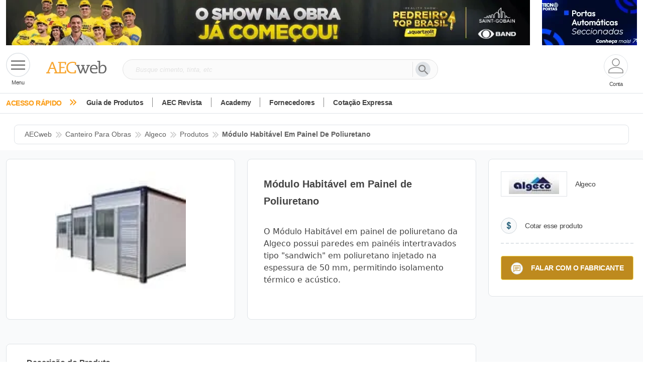

--- FILE ---
content_type: application/javascript
request_url: https://www.aecweb.com.br/chunk-MJ2FQJXL.js
body_size: 2476
content:
import{a as v}from"./chunk-TEC63NWH.js";import{E as w,k as T,x as D,z as F}from"./chunk-3VCFQQYQ.js";import{Gb as g,Jb as c,Ma as d,Pb as l,Qb as P,Rb as u,Ub as z,Xb as S,Ya as o,_ as p,a as k,aa as E,ac as b,dc as y,hb as C,nb as I,ob as f,pb as x,qb as M,rb as h,ub as i,vb as a,vc as H,wb as O}from"./chunk-UCZ4OGOS.js";function A(t,e){t&1&&(i(0,"div",2)(1,"span"),l(2,"Estudos de Casos"),a()())}function B(t,e){if(t&1&&(i(0,"div",4)(1,"div",5)(2,"a",6)(3,"div",7)(4,"h3",8),l(5),a(),i(6,"div",9),O(7,"img",10),a(),i(8,"p",11),l(9),b(10,"stringRedux"),a()()()()()),t&2){let n=e.$implicit,r=g(2);C("hidden",n.newsId==r.idMateria),o(2),c("href",n.linkCaseStudy,d),o(3),P(n.title),o(2),c("src",n.summaryImage,d),c("alt",n.summaryTitle),o(2),u(" ",y(10,6,n.summaryText,140,"...")," ")}}function j(t,e){if(t&1&&(i(0,"div",3),M(1,B,11,10,"div",12,x),a()),t&2){let n=g();o(),h(n.resultadoEstudoDeCaso)}}function R(t,e){if(t&1&&(i(0,"div",4)(1,"div",5)(2,"a",6)(3,"div",7)(4,"span",8),l(5),a(),i(6,"div",9),O(7,"img",10),a(),i(8,"p",11),l(9),b(10,"stringRedux"),a()()()()()),t&2){let n=e.$implicit,r=e.$index,s=g(2);C("hidden",n.newsId==s.idMateria||r>1),o(2),c("href",n.linkCaseStudy,d),o(3),P(n.title),o(2),c("src",n.summaryImage,d),c("alt",n.summaryTitle),o(2),u(" ",y(10,6,n.summaryText,140,"...")," ")}}function U(t,e){if(t&1&&(i(0,"div",3),M(1,R,11,10,"div",12,x),a()),t&2){let n=g();o(),h(n.resultadoEstudoDeCaso)}}var V=(()=>{let e=class e{constructor(){this.resultadoEstudoDeCaso=[],this.paginaSobre=!0,this.subscriptions=new k,this.router=p(F),this.route=p(D),this._errorHandleService=p(w),this._fornecedoresService=p(v),this.companyID=this.route.parent.snapshot.params.idEmpresa,this.route.params.subscribe(r=>r.idMateria?this.idMateria=parseInt(r.idMateria):null),this.slugMateria=this.route.snapshot.params.slugMateria}ngOnInit(){this.populaEstudoCaso()}ngOnDestroy(){this.subscriptions.unsubscribe()}populaEstudoCaso(){(this.router.url?.split("/"))[4]=="sobre"?this.listinType=2:this.listinType=1,this.subscriptions.add(this._fornecedoresService.estudosDeCaso(this.listinType,this.companyID).subscribe({next:_=>{this.resultadoEstudoDeCaso=_.data},error:_=>this._errorHandleService.throwConsoleError(_)}))}};e.\u0275fac=function(s){return new(s||e)},e.\u0275cmp=E({type:e,selectors:[["app-estudo-de-caso"]],standalone:!0,features:[z([w,v]),S],decls:3,vars:2,consts:[["class","box primary title bold"],["class","row"],[1,"box","primary","title","bold"],[1,"row"],[1,"col-12","col-md-6",3,"hidden"],[1,"box","primary","informativo"],[3,"href"],[1,"projeto"],[1,"title","TituloECEmpresaM"],[1,"imagem"],["width","382","height","216","loading","lazy",1,"img-fluid","FotoECEmpresaM",3,"src","alt"],[1,"TextoECEmpresaM"],["class","col-12 col-md-6",3,"hidden"]],template:function(s,m){s&1&&I(0,A,3,0,"div",0)(1,j,3,0,"div",1)(2,U,3,0),s&2&&(f(0,m.resultadoEstudoDeCaso&&m.resultadoEstudoDeCaso.length>0?0:-1),o(),f(1,m.slugMateria?2:1))},dependencies:[T,H],styles:['@charset "UTF-8";@import"https://fonts.googleapis.com/css?family=Source+Sans+Pro:300,400,700&display=fallback";@import"https://fonts.googleapis.com/icon?family=Material+Icons";body[_ngcontent-%COMP%]{margin:0!important;padding:0!important;color:#444}ul[_ngcontent-%COMP%]{list-style:none;margin:0;padding:0}.material-icons[_ngcontent-%COMP%]{font-family:Material Icons;font-weight:400;font-style:normal;font-size:24px;font-display:swap;display:inline-block;line-height:1;text-transform:none;letter-spacing:normal;word-wrap:normal;white-space:nowrap;direction:ltr;-webkit-font-smoothing:antialiased;text-rendering:optimizeLegibility;-moz-osx-font-smoothing:grayscale;font-feature-settings:"liga"}common-loader[_ngcontent-%COMP%]{z-index:9999999999999;position:absolute;top:0;left:0}.divMenuPlataformas[_ngcontent-%COMP%]{display:none!important}  .swal2-popup{background-color:#f7f7f7;-webkit-border-radius:10px;-moz-border-radius:10px;-ms-border-radius:10px;border-radius:10px;padding:3em}  .swal2-popup .swal2-close{outline:none}  .swal2-popup .swal2-title{font-family:Open Sans,Arial,Helvetica,sans-serif;font-display:swap;font-weight:700;font-style:normal;-webkit-font-smoothing:antialiased;-moz-osx-font-smoothing:grayscale;color:#666;font-size:30px}  .swal2-popup #swal2-content{font-family:Open Sans,Arial,Helvetica,sans-serif;font-display:swap;font-weight:400;font-style:normal;-webkit-font-smoothing:antialiased;-moz-osx-font-smoothing:grayscale;color:#666;font-size:22px}  .swal2-popup .swal2-footer{font-family:Open Sans,Arial,Helvetica,sans-serif;font-display:swap;font-weight:400;font-style:normal;-webkit-font-smoothing:antialiased;-moz-osx-font-smoothing:grayscale;color:#666;text-align:center;padding-top:0;border:none;font-size:16px}  .swal2-popup .swal2-close{font-size:50px}  .swal2-popup .swal2-styled.swal2-confirm.transformBtnIntoLink{background:none;color:#666;font-size:16px;padding:0;margin:0;box-shadow:none;font-family:Open Sans,Arial,Helvetica,sans-serif;font-display:swap;font-weight:400;font-style:normal;-webkit-font-smoothing:antialiased;-moz-osx-font-smoothing:grayscale}  .swal2-popup .swal2-styled.swal2-confirm.transformBtnIntoLink:hover{cursor:pointer;text-decoration:underline;background:none}.card[_ngcontent-%COMP%]{border-radius:0;width:100%}.card[_ngcontent-%COMP%]   a[_ngcontent-%COMP%]{position:relative;display:block}.card[_ngcontent-%COMP%]   a[_ngcontent-%COMP%]:hover{text-decoration:none}.card[_ngcontent-%COMP%]   a[_ngcontent-%COMP%]:hover   figure[_ngcontent-%COMP%]   .bx-over[_ngcontent-%COMP%]{display:block;opacity:1}.card[_ngcontent-%COMP%]   a[_ngcontent-%COMP%]   figure[_ngcontent-%COMP%]{position:relative;margin:0}.card[_ngcontent-%COMP%]   a[_ngcontent-%COMP%]   figure[_ngcontent-%COMP%]   img[_ngcontent-%COMP%]{display:inherit;margin:0 auto;object-fit:contain}.card[_ngcontent-%COMP%]   a[_ngcontent-%COMP%]   figure[_ngcontent-%COMP%]   .bx-over[_ngcontent-%COMP%]{width:100%;height:100%;background:rgba(0,0,0,.4);display:block;position:absolute;top:0;text-align:center;cursor:pointer;opacity:0;transition:all .4s ease-in-out 0s}@media (prefers-reduced-motion: reduce){.card[_ngcontent-%COMP%]   a[_ngcontent-%COMP%]   figure[_ngcontent-%COMP%]   .bx-over[_ngcontent-%COMP%]{transition:none}}.card[_ngcontent-%COMP%]   a[_ngcontent-%COMP%]   figure[_ngcontent-%COMP%]   .bx-over[_ngcontent-%COMP%]   .bx-caption[_ngcontent-%COMP%]{position:absolute;top:50%;width:90%;left:5%;text-align:center;transform:translateY(-50%)}.card[_ngcontent-%COMP%]   a[_ngcontent-%COMP%]   figure[_ngcontent-%COMP%]   .bx-over[_ngcontent-%COMP%]   .bx-caption[_ngcontent-%COMP%]   h5[_ngcontent-%COMP%]{color:#fff;font-family:Open Sans,Arial,Helvetica,sans-serif;font-display:swap;font-weight:400;font-style:normal;-webkit-font-smoothing:antialiased;-moz-osx-font-smoothing:grayscale;font-size:18px}@-webkit-keyframes _ngcontent-%COMP%_fadeIn{0%{opacity:0}to{opacity:1}}@-moz-keyframes fadeIn{0%{opacity:0}to{opacity:1}}@-o-keyframes fadeIn{0%{opacity:0}to{opacity:1}}@keyframes _ngcontent-%COMP%_fadeIn{0%{opacity:0}to{opacity:1}}@-webkit-keyframes _ngcontent-%COMP%_widthFull{0%{width:0}to{width:100%}}@keyframes _ngcontent-%COMP%_widthFull{0%{width:0}to{width:100%}}@-webkit-keyframes _ngcontent-%COMP%_widthEmpty{0%{opacity:1}to{opacity:0}}@keyframes _ngcontent-%COMP%_widthEmpty{0%{opacity:1}to{opacity:0}}.animated[_ngcontent-%COMP%]{-webkit-animation-duration:1s;animation-duration:1s;-webkit-animation-fill-mode:both;animation-fill-mode:both}.fadeIn[_ngcontent-%COMP%]{-webkit-animation-name:_ngcontent-%COMP%_fadeIn;animation-name:_ngcontent-%COMP%_fadeIn}@media (max-width: 1200px){  .grid0{padding-top:140px}}.visuallyHidden[_ngcontent-%COMP%]{position:absolute;overflow:hidden;clip:rect(0 0 0 0);height:1px;width:1px;margin:-1px;padding:0;border:0}.box[_ngcontent-%COMP%]{overflow:hidden}.box.primary[_ngcontent-%COMP%]{border-radius:8px;border:solid 1px #dfe3e7;background-color:#fff}.box.title[_ngcontent-%COMP%]{padding:12px}@media screen and (min-width: 768px){.box.title[_ngcontent-%COMP%]{padding:20px 12px}}.box.title[_ngcontent-%COMP%]:not(:last-child){margin-bottom:16px}.box.title[_ngcontent-%COMP%]   h1[_ngcontent-%COMP%], .box.title[_ngcontent-%COMP%]   h2[_ngcontent-%COMP%], .box.title[_ngcontent-%COMP%]   h3[_ngcontent-%COMP%], .box.title[_ngcontent-%COMP%]   h4[_ngcontent-%COMP%], .box.title[_ngcontent-%COMP%]   h5[_ngcontent-%COMP%], .box.title[_ngcontent-%COMP%]   h6[_ngcontent-%COMP%]{margin:0;font-weight:500;font-size:16px;line-height:1.2;text-align:center;color:#888}@media screen and (min-width: 768px){.box.title[_ngcontent-%COMP%]   h1[_ngcontent-%COMP%], .box.title[_ngcontent-%COMP%]   h2[_ngcontent-%COMP%], .box.title[_ngcontent-%COMP%]   h3[_ngcontent-%COMP%], .box.title[_ngcontent-%COMP%]   h4[_ngcontent-%COMP%], .box.title[_ngcontent-%COMP%]   h5[_ngcontent-%COMP%], .box.title[_ngcontent-%COMP%]   h6[_ngcontent-%COMP%]{font-size:18px}}.box.title[_ngcontent-%COMP%]   h1[_ngcontent-%COMP%]   span[_ngcontent-%COMP%], .box.title[_ngcontent-%COMP%]   h2[_ngcontent-%COMP%]   span[_ngcontent-%COMP%], .box.title[_ngcontent-%COMP%]   h3[_ngcontent-%COMP%]   span[_ngcontent-%COMP%], .box.title[_ngcontent-%COMP%]   h4[_ngcontent-%COMP%]   span[_ngcontent-%COMP%], .box.title[_ngcontent-%COMP%]   h5[_ngcontent-%COMP%]   span[_ngcontent-%COMP%], .box.title[_ngcontent-%COMP%]   h6[_ngcontent-%COMP%]   span[_ngcontent-%COMP%]{text-transform:capitalize}.box.title.bold[_ngcontent-%COMP%]   h1[_ngcontent-%COMP%], .box.title.bold[_ngcontent-%COMP%]   h2[_ngcontent-%COMP%], .box.title.bold[_ngcontent-%COMP%]   h3[_ngcontent-%COMP%], .box.title.bold[_ngcontent-%COMP%]   h4[_ngcontent-%COMP%], .box.title.bold[_ngcontent-%COMP%]   h5[_ngcontent-%COMP%], .box.title.bold[_ngcontent-%COMP%]   h6[_ngcontent-%COMP%]{font-weight:600;color:#444}.box.icon[_ngcontent-%COMP%]{display:flex;align-items:center;justify-content:center;padding:18px 12px}.box.icon[_ngcontent-%COMP%]   img[_ngcontent-%COMP%]{margin-right:20px}.box.informativo[_ngcontent-%COMP%]{padding:45px 30px;margin-bottom:16px}@media (max-width: 575.98px){.box.informativo[_ngcontent-%COMP%]{padding:27px 20px}}.box.informativo[_ngcontent-%COMP%]   .title[_ngcontent-%COMP%]{font-size:18px;font-weight:600;color:#444;margin-bottom:30px;min-height:54px}@media (max-width: 575.98px){.box.informativo[_ngcontent-%COMP%]   .title[_ngcontent-%COMP%]{font-size:16px}}.box.informativo[_ngcontent-%COMP%]   .imagem[_ngcontent-%COMP%]{margin-bottom:25px}.box.informativo[_ngcontent-%COMP%]   .imagem[_ngcontent-%COMP%]   img[_ngcontent-%COMP%]{width:100%;height:216px;object-fit:cover}@media (max-width: 575.98px){.box.informativo[_ngcontent-%COMP%]   .imagem[_ngcontent-%COMP%]   img[_ngcontent-%COMP%]{height:141px}}.box.informativo[_ngcontent-%COMP%]   p[_ngcontent-%COMP%]{font-size:16px;font-weight:300;color:#444;margin:0;min-height:72px}@media (max-width: 575.98px){.box.informativo[_ngcontent-%COMP%]   p[_ngcontent-%COMP%]{font-size:12px;min-height:auto}}.title[_ngcontent-%COMP%]{text-align:center}.title[_ngcontent-%COMP%]   span[_ngcontent-%COMP%]{margin-bottom:16px;font-weight:600;color:#444;font-size:18px;text-align:center}']});let t=e;return t})();export{V as a};


--- FILE ---
content_type: application/javascript
request_url: https://www.aecweb.com.br/chunk-VCHCK556.js
body_size: 8379
content:
import{A as bo,D as yo,F as K,a as ro,d as $,f as Y,h as co,i as po,l as mo,m as go,o as fo,q as ho,r as Co,v as uo,w as _o,x as wo,y as xo,z as Mo}from"./chunk-D2EEPCXK.js";import{a as Zo}from"./chunk-4AFQ3B24.js";import{D as M,E as J,G as so,d as G,k as U,x as io,z as lo}from"./chunk-3VCFQQYQ.js";import{Fb as m,Gb as f,Jb as O,Ma as v,Ob as x,Pb as i,Qb as Z,Rb as N,U as eo,Ub as V,Xb as j,Ya as s,Z as no,Za as y,Zb as I,_ as P,a as to,aa as L,ac as B,dc as q,ea as ao,fa as C,ga as u,hb as g,jb as _,nb as w,ob as h,pb as k,qb as S,rb as D,ub as t,vb as e,vc as Q,wb as H,zb as b}from"./chunk-UCZ4OGOS.js";import{a as oo,e as Wo}from"./chunk-CWTPBX7D.js";var vo=Wo(Zo());var W=class{constructor(d,r,o,n,a,c,p,E,T,A,R,z,F,So,Do,Io,Eo,To,Ao,Ro,zo,Fo,Lo,Ho,No,Vo,jo,Bo,qo,Go,Uo,$o,Qo){this.NewsletterId=d,this.ContatoID=r,this.companyID=o,this.name=n,this.email=a,this.emailID=c,this.OpcaoID=p,this.MateriaID=E,this.TipoSolicitacao=T,this.IP=A,this.occupationId=R,this.workCompany=z,this.phoneCode=F,this.phone=So,this.mobileCode=Do,this.mobile=Io,this.state=Eo,this.city=To,this.originId=Ao,this.urlReefer=Ro,this.message=zo,this.productId=Fo,this.termAccepted=Lo,this.profissaoID=Ho,this.ProfissaoID=No,this.newsletterId=Vo,this.mobileFull=jo,this.phoneFull=Bo,this.phoneCodePhone=qo,this.Denmail=Go,this.productDownloadID=Uo,this.productID=$o,this.responseType=Qo}};var X=(()=>{let d=class d{constructor(o){this._requestService=o,this.BASE_API_URL=M.BASE_API_URL}listarDownloadsCatalogosProdutos(o){return this._requestService.requestMethod(`product/api/ProductDownload/${o}`,"GET",!0)}pegarToken(o,n){return this._requestService.requestMethod(`download/productCatalog/${o}`,"POST",!0,n)}enviarEmailDownloadCatalogo(o){return this._requestService.requestMethod("product/api/SendProductDownloadEmail","POST",!0,o)}buscarLinkParaDownload(o){return`${this.BASE_API_URL}download/productCatalog/${o}`}};d.\u0275fac=function(n){return new(n||d)(no(so))},d.\u0275prov=eo({token:d,factory:d.\u0275fac});let l=d;return l})();function Ko(l,d){if(l&1&&(i(0," Selecione os cat\xE1logos da "),t(1,"span"),i(2),e(),i(3," para download ")),l&2){let r=f();s(2),Z(r.nomeFornecedor)}}function Xo(l,d){l&1&&i(0," Preencha os dados para baixar os cat\xE1logos ")}function ot(l,d){if(l&1){let r=b();t(0,"div",72)(1,"div",73)(2,"div",64)(3,"input",74),m("ngModelChange",function(n){let c=C(r).$implicit;return u(c.checked=n)})("change",function(){C(r);let n=f(2);return u(n.checarCatalogos())}),e(),t(4,"div",75),H(5,"img",76),e()()(),t(6,"span",77)(7,"p"),i(8),B(9,"stringRedux"),e()()()}if(l&2){let r=d.$implicit;s(3),g("ngModel",r.checked)("value",r.productID)("id",r.productID)("checked",!1),s(2),O("src",r.imageUrlAbsolute,v),s(3),Z(q(9,6,r.title,25,"..."))}}function tt(l,d){if(l&1&&(t(0,"div",70)(1,"div",71),S(2,ot,10,10,"div",78,k),e()()),l&2){let r=f();s(2),D(r.arrCatalalogosRelacionados)}}function et(l,d){if(l&1&&(t(0,"option",79),i(1),e()),l&2){let r=d.$implicit;g("value",r.occupationID),s(),N(" ",r.description," ")}}function nt(l,d){if(l&1){let r=b();t(0,"div",80)(1,"div",81)(2,"a",82),m("click",function(n){C(r);let a=f();return u(a.selecionarTodosCatalogos(n))}),i(3,"Selecionar Todos"),e(),t(4,"a",83),m("click",function(n){C(r);let a=f();return u(a.removerSelecaoTodosCatalogos(n))}),i(5,"Remover selecionados"),e()()()}}var Po=l=>[l],ko=(()=>{let d=class d{constructor(o,n,a){this.bsModalRef=o,this.route=n,this._router=a,this.BASE_URL_AEC=M.BASE_URL_AEC,this.BASE_IMG_URL=M.BASE_IMG_URL,this.IMG_URL_MATERIA=M.IMG_URL_MATERIA,this.arrIdsCatalogos=[],this.arrIdsCatalogosDownloads=[],this.commonLoader=!1,this.flgTodosCatalogosSelecionados=!1,this.contatoDownload=new W,this.profissoes=[],this.ID_ORIGIN=108,this.urlAtual=window.location.href,this._companyService=P(K),this._newsletterService=P(Y),this._downloadService=P(X),this._errorHandleService=P(J),this.subscriptions=new to}ngOnInit(){this.catalogosFabricante(),this.requestOccupation()}ngOnDestroy(){this.subscriptions.unsubscribe()}catalogosFabricante(){this.idFornecedor!=null&&this.arrCatalalogosRelacionados<=0&&this.subscriptions.add(this._companyService.downloadCatalogoFornecedores(this.idFornecedor).subscribe({next:o=>{this.arrCatalalogosGeral=o.data,this.arrCatalalogosRelacionados=this.arrCatalalogosGeral.filter(n=>n.fileType=="pdf"&&n.size!="")},error:o=>this._errorHandleService.throwConsoleError(o)}))}checarCatalogos(){let o=0;for(let n=0;n<this.arrCatalalogosRelacionados.length;n++)this.arrCatalalogosRelacionados[n].checked&&o++;return o!=0?(this.flgTodosCatalogosSelecionados=o==this.arrCatalalogosRelacionados.length,Object.assign(this.contatoDownload,{productId:null}),!0):!1}selecionarTodosCatalogos(o){o.preventDefault();for(let n=0;n<this.arrCatalalogosRelacionados.length;n++)this.arrCatalalogosRelacionados[n].checked=!0;return this.flgTodosCatalogosSelecionados=!0,Object.assign(this.contatoDownload,{productId:null}),!0}removerSelecaoTodosCatalogos(o){o.preventDefault();for(let n=0;n<this.arrCatalalogosRelacionados.length;n++)this.arrCatalalogosRelacionados[n].checked=!1;return this.flgTodosCatalogosSelecionados=!1,!1}requisitarCatalogos(){if(this.commonLoader=!0,this.contatoDownload.originId=this.ID_ORIGIN,this.contatoDownload.urlReefer=this.urlAtual,this.contatoDownload.responseType=this.responseType,this.arrCatalalogosRelacionados.length>0){let o=this.arrCatalalogosRelacionados.map(n=>n.productID);this.contatoDownload.productId=o}else this.contatoDownload.productId=[this.productID];this.contatoDownload.companyID=this.idFornecedor,this.contatoDownload.termAccepted==null&&(this.contatoDownload.termAccepted=!1),this.contatoDownload.occupationId=this.contatoDownload.profissaoID,this.subscriptions.add(this._newsletterService.inscribeNewsletter(oo({},this.contatoDownload)).subscribe({next:o=>{o.success?(this.pubMaisInfoLogQuestId=o.data.pubMaisInfoLogQuestId,this.montaIdsChecados(),this.montaIdsCatalogos(),setTimeout(()=>{this.montaTokenDownload(),this.commonLoader=!1},800),vo.default.fire("Obrigado!","Sua solicita\xE7\xE3o foi enviada com sucesso","success")):(this._errorHandleService.throwMessageError(o),this.commonLoader=!1)},error:o=>this._errorHandleService.throwConsoleError(o)}))}montaIdsChecados(){this.arrCatalalogosRelacionados.map((o,n)=>{this.arrCatalalogosRelacionados[n].checked&&this.arrIdsCatalogos.push(o.productID)})}montaIdsCatalogos(){if(this.arrIdsCatalogos.length>=1)for(let o=0;o<this.arrIdsCatalogos.length;o++)this.subscriptions.add(this._downloadService.listarDownloadsCatalogosProdutos(this.arrIdsCatalogos[o]).subscribe({next:n=>{n.data.forEach(a=>{this.arrIdsCatalogosDownloads.push(a.productDownloadID)})},error:n=>this._errorHandleService.throwConsoleError(n)}))}montaTokenDownload(){if(this.arrIdsCatalogosDownloads){let o={productDownloadID:this.arrIdsCatalogosDownloads,pubMoreInfoLogGuestID:this.pubMaisInfoLogQuestId},n={catalogIds:this.arrIdsCatalogosDownloads};this.subscriptions.add(this._downloadService.enviarEmailDownloadCatalogo(o).subscribe({next:a=>this._errorHandleService.throwConsoleLog(a),error:a=>this._errorHandleService.throwConsoleLog(a)})),this.subscriptions.add(this._downloadService.pegarToken(this.pubMaisInfoLogQuestId,n).subscribe({next:a=>{if(a.success){let c=Object.assign({},this.route.snapshot.queryParams);c.token=a.data,this.bsModalRef.hide(),this._router.navigate(["./downloads"],{queryParams:c})}},error:a=>a.message?this._errorHandleService.throwMessageError(a.message):this._errorHandleService.throwMessageError(M.DEFAULT_ERROR_MSG)}))}}requestOccupation(){this.subscriptions.add(this._newsletterService.getOccupation().subscribe({next:o=>{o.success?this.profissoes=o.data:o.message?this._errorHandleService.throwMessageError(o.message):this._errorHandleService.throwMessageError(M.DEFAULT_ERROR_MSG)},error:o=>this._errorHandleService.throwMessageError(o)}))}};d.\u0275fac=function(n){return new(n||d)(y(ro),y(io),y(lo))},d.\u0275cmp=L({type:d,selectors:[["app-modal-download"]],standalone:!0,features:[V([K,Y,X,J]),j],decls:120,vars:35,consts:[[1,"modal-download",3,"ngClass"],[1,"modal-header"],[1,"modal-title"],["type","button","aria-label","Close",1,"close","pull-right",3,"click"],["aria-hidden","true"],[1,"modal-body"],["class","col-md-8 col-12 download-catalogos"],[1,"contato-form--ext",3,"ngClass"],[1,"contato-form"],["action","POST",3,"submit"],["formModalDownload","ngForm"],[1,"form-group"],["for","name"],["id","name","name","name","required","","type","text",1,"form-control",3,"ngModel","ngModelChange"],["name","ngModel"],["for","email"],["id","email","name","email","required","","email","true","type","email",1,"form-control",3,"ngModel","ngModelChange"],["email","ngModel"],["for","occupationId"],["id","occupationId","name","occupationId","required","","id","occupationId",1,"form-control",3,"ngModel","ngModelChange"],["occupationId","ngModel"],["disabled",""],["for","workCompany"],["id","workCompany","name","workCompany","required","","type","text",1,"form-control",3,"ngModel","ngModelChange"],["workCompany","ngModel"],["for","phone"],["id","phone","name","phone","minlength","10","required","","type","text",1,"form-control",3,"ngModel","ngModelChange"],["phone","ngModel"],[1,"row"],[1,"col-4","form-group",2,"padding-right","0px"],["for","state"],["id","state","name","state","required","","id","state",1,"form-control",3,"ngModel","ngModelChange"],["state","ngModel"],["value","AC"],["value","AL"],["value","AM"],["value","AP"],["value","BA"],["value","CE"],["value","DF"],["value","ES"],["value","GO"],["value","MA"],["value","MG"],["value","MS"],["value","MT"],["value","PA"],["value","PB"],["value","PE"],["value","PI"],["value","PR"],["value","RJ"],["value","RN"],["value","RO"],["value","RR"],["value","RS"],["value","SC"],["value","SE"],["value","SP"],["value","TO"],[1,"col-8","form-group"],["for","city"],["id","city","name","city","required","","type","text",1,"form-control",3,"ngModel","ngModelChange"],["city","ngModel"],[1,"form-check"],["type","checkbox","id","GDF|formDownload_receberNoticias","name","receberNoticias",1,"default-checkbox","BoletimModalCatalogo",3,"ngModel","checked","ngModelChange"],["receberNoticias","ngModel"],["for","formDownload_receberNoticias"],["id","EOL|DownloadModalCatalogo","type","submit",1,"btn-submit",3,"disabled"],["class","modal-footer"],[1,"col-md-8","col-12","download-catalogos"],[1,"cards-row"],[1,"card--ext"],[1,"card"],["type","checkbox",1,"default-checkbox",3,"ngModel","value","id","checked","ngModelChange","change"],[1,"catalogo-miniatura"],["loading","lazy",1,"img-responsive",3,"src"],[1,"card-label"],["class","card--ext"],[3,"value"],[1,"modal-footer"],[1,"col-12","botoes--selecionar"],["id","btnSelecionarTodos",1,"btnSelecionar",3,"click"],["id","btnRemoverTodos",1,"btnSelecionar",3,"click"]],template:function(n,a){if(n&1&&(t(0,"div",0)(1,"div",1)(2,"h1",2),w(3,Ko,4,1)(4,Xo,1,0),e(),t(5,"button",3),m("click",function(){return a.bsModalRef.hide()}),t(6,"span",4),i(7,"\xD7"),e()()(),t(8,"div",5),w(9,tt,4,0,"div",6),t(10,"div",7)(11,"div",8)(12,"form",9,10),m("submit",function(){return a.requisitarCatalogos()}),t(14,"div",11)(15,"label",12),i(16,"Nome"),e(),t(17,"input",13,14),m("ngModelChange",function(p){return a.contatoDownload.name=p}),e()(),t(19,"div",11)(20,"label",15),i(21,"Email"),e(),t(22,"input",16,17),m("ngModelChange",function(p){return a.contatoDownload.email=p}),e()(),t(24,"div",11)(25,"label",18),i(26,"Profiss\xE3o"),e(),t(27,"select",19,20),m("ngModelChange",function(p){return a.contatoDownload.profissaoID=p}),t(29,"option",21),i(30,"Selecione"),e(),S(31,et,2,2,"option",79,k),e()(),t(33,"div",11)(34,"label",22),i(35,"Empresa"),e(),t(36,"input",23,24),m("ngModelChange",function(p){return a.contatoDownload.workCompany=p}),e()(),t(38,"div",11)(39,"label",25),i(40,"TELEFONE COM DDD "),t(41,"span"),i(42,"Ex: 11987654321"),e()(),t(43,"input",26,27),m("ngModelChange",function(p){return a.contatoDownload.phoneFull=p}),e()(),t(45,"div",28)(46,"div",29)(47,"label",30),i(48,"ESTADO"),e(),t(49,"select",31,32),m("ngModelChange",function(p){return a.contatoDownload.state=p}),t(51,"option",21),i(52,"UF"),e(),t(53,"option",33),i(54,"AC"),e(),t(55,"option",34),i(56,"AL"),e(),t(57,"option",35),i(58,"AM"),e(),t(59,"option",36),i(60,"AP"),e(),t(61,"option",37),i(62,"BA"),e(),t(63,"option",38),i(64,"CE"),e(),t(65,"option",39),i(66,"DF"),e(),t(67,"option",40),i(68,"ES"),e(),t(69,"option",41),i(70,"GO"),e(),t(71,"option",42),i(72,"MA"),e(),t(73,"option",43),i(74,"MG"),e(),t(75,"option",44),i(76,"MS"),e(),t(77,"option",45),i(78,"MT"),e(),t(79,"option",46),i(80,"PA"),e(),t(81,"option",47),i(82,"PB"),e(),t(83,"option",48),i(84,"PE"),e(),t(85,"option",49),i(86,"PI"),e(),t(87,"option",50),i(88,"PR"),e(),t(89,"option",51),i(90,"RJ"),e(),t(91,"option",52),i(92,"RN"),e(),t(93,"option",53),i(94,"RO"),e(),t(95,"option",54),i(96,"RR"),e(),t(97,"option",55),i(98,"RS"),e(),t(99,"option",56),i(100,"SC"),e(),t(101,"option",57),i(102,"SE"),e(),t(103,"option",58),i(104,"SP"),e(),t(105,"option",59),i(106,"TO"),e()()(),t(107,"div",60)(108,"label",61),i(109,"Cidade"),e(),t(110,"input",62,63),m("ngModelChange",function(p){return a.contatoDownload.city=p}),e()()(),t(112,"div",64)(113,"input",65,66),m("ngModelChange",function(p){return a.contatoDownload.termAccepted=p}),e(),t(115,"label",67),i(116,"Quero receber not\xEDcias do Portal AECWeb"),e()(),t(117,"button",68),i(118," FAZER DOWNLOAD "),e()()()()(),w(119,nt,6,0,"div",69),e()),n&2){let c=x(13),p=x(18),E=x(23),T=x(28),A=x(37),R=x(44),z=x(50),F=x(111);g("ngClass",I(31,Po,a.modalType=="simple"?"simple":"")),s(3),h(3,a.modalType!="simple"?3:4),s(6),h(9,a.modalType!="simple"?9:-1),s(),g("ngClass",I(33,Po,a.modalType!="simple"?"col-md-4 col-12":"col-12")),s(4),_("has-error",p.invalid&&p.touched),s(3),g("ngModel",a.contatoDownload.name),s(2),_("has-error",E.invalid&&E.touched),s(3),g("ngModel",a.contatoDownload.email),s(2),_("has-error",T.invalid&&T.touched),s(3),g("ngModel",a.contatoDownload.profissaoID),s(4),D(a.profissoes),s(2),_("has-error",A.invalid&&A.touched),s(3),g("ngModel",a.contatoDownload.workCompany),s(2),_("has-error",R.invalid&&R.touched),s(5),g("ngModel",a.contatoDownload.phoneFull),s(3),_("has-error",z.invalid&&z.touched),s(3),g("ngModel",a.contatoDownload.state),s(58),_("has-error",F.invalid&&F.touched),s(3),g("ngModel",a.contatoDownload.city),s(3),g("ngModel",a.contatoDownload.termAccepted)("checked",!1),s(4),_("disabled",!c.valid),g("disabled",!c.valid),s(2),h(119,a.modalType!="simple"?119:-1)}},dependencies:[U,G,yo,Co,_o,wo,po,co,uo,mo,go,xo,bo,Mo,ho,fo,Q],styles:['@charset "UTF-8";@import"https://fonts.googleapis.com/css?family=Source+Sans+Pro:300,400,700&display=fallback";@import"https://fonts.googleapis.com/icon?family=Material+Icons";body[_ngcontent-%COMP%]{margin:0!important;padding:0!important;color:#444}ul[_ngcontent-%COMP%]{list-style:none;margin:0;padding:0}.material-icons[_ngcontent-%COMP%]{font-family:Material Icons;font-weight:400;font-style:normal;font-size:24px;font-display:swap;display:inline-block;line-height:1;text-transform:none;letter-spacing:normal;word-wrap:normal;white-space:nowrap;direction:ltr;-webkit-font-smoothing:antialiased;text-rendering:optimizeLegibility;-moz-osx-font-smoothing:grayscale;font-feature-settings:"liga"}common-loader[_ngcontent-%COMP%]{z-index:9999999999999;position:absolute;top:0;left:0}.divMenuPlataformas[_ngcontent-%COMP%]{display:none!important}  .swal2-popup{background-color:#f7f7f7;-webkit-border-radius:10px;-moz-border-radius:10px;-ms-border-radius:10px;border-radius:10px;padding:3em}  .swal2-popup .swal2-close{outline:none}  .swal2-popup .swal2-title{font-family:Open Sans,Arial,Helvetica,sans-serif;font-display:swap;font-weight:700;font-style:normal;-webkit-font-smoothing:antialiased;-moz-osx-font-smoothing:grayscale;color:#666;font-size:30px}  .swal2-popup #swal2-content{font-family:Open Sans,Arial,Helvetica,sans-serif;font-display:swap;font-weight:400;font-style:normal;-webkit-font-smoothing:antialiased;-moz-osx-font-smoothing:grayscale;color:#666;font-size:22px}  .swal2-popup .swal2-footer{font-family:Open Sans,Arial,Helvetica,sans-serif;font-display:swap;font-weight:400;font-style:normal;-webkit-font-smoothing:antialiased;-moz-osx-font-smoothing:grayscale;color:#666;text-align:center;padding-top:0;border:none;font-size:16px}  .swal2-popup .swal2-close{font-size:50px}  .swal2-popup .swal2-styled.swal2-confirm.transformBtnIntoLink{background:none;color:#666;font-size:16px;padding:0;margin:0;box-shadow:none;font-family:Open Sans,Arial,Helvetica,sans-serif;font-display:swap;font-weight:400;font-style:normal;-webkit-font-smoothing:antialiased;-moz-osx-font-smoothing:grayscale}  .swal2-popup .swal2-styled.swal2-confirm.transformBtnIntoLink:hover{cursor:pointer;text-decoration:underline;background:none}.card[_ngcontent-%COMP%]{border-radius:0;width:100%}.card[_ngcontent-%COMP%]   a[_ngcontent-%COMP%]{position:relative;display:block}.card[_ngcontent-%COMP%]   a[_ngcontent-%COMP%]:hover{text-decoration:none}.card[_ngcontent-%COMP%]   a[_ngcontent-%COMP%]:hover   figure[_ngcontent-%COMP%]   .bx-over[_ngcontent-%COMP%]{display:block;opacity:1}.card[_ngcontent-%COMP%]   a[_ngcontent-%COMP%]   figure[_ngcontent-%COMP%]{position:relative;margin:0}.card[_ngcontent-%COMP%]   a[_ngcontent-%COMP%]   figure[_ngcontent-%COMP%]   img[_ngcontent-%COMP%]{display:inherit;margin:0 auto;object-fit:contain}.card[_ngcontent-%COMP%]   a[_ngcontent-%COMP%]   figure[_ngcontent-%COMP%]   .bx-over[_ngcontent-%COMP%]{width:100%;height:100%;background:rgba(0,0,0,.4);display:block;position:absolute;top:0;text-align:center;cursor:pointer;opacity:0;transition:all .4s ease-in-out 0s}@media (prefers-reduced-motion: reduce){.card[_ngcontent-%COMP%]   a[_ngcontent-%COMP%]   figure[_ngcontent-%COMP%]   .bx-over[_ngcontent-%COMP%]{transition:none}}.card[_ngcontent-%COMP%]   a[_ngcontent-%COMP%]   figure[_ngcontent-%COMP%]   .bx-over[_ngcontent-%COMP%]   .bx-caption[_ngcontent-%COMP%]{position:absolute;top:50%;width:90%;left:5%;text-align:center;transform:translateY(-50%)}.card[_ngcontent-%COMP%]   a[_ngcontent-%COMP%]   figure[_ngcontent-%COMP%]   .bx-over[_ngcontent-%COMP%]   .bx-caption[_ngcontent-%COMP%]   h5[_ngcontent-%COMP%]{color:#fff;font-family:Open Sans,Arial,Helvetica,sans-serif;font-display:swap;font-weight:400;font-style:normal;-webkit-font-smoothing:antialiased;-moz-osx-font-smoothing:grayscale;font-size:18px}@-webkit-keyframes _ngcontent-%COMP%_fadeIn{0%{opacity:0}to{opacity:1}}@-moz-keyframes fadeIn{0%{opacity:0}to{opacity:1}}@-o-keyframes fadeIn{0%{opacity:0}to{opacity:1}}@keyframes _ngcontent-%COMP%_fadeIn{0%{opacity:0}to{opacity:1}}@-webkit-keyframes _ngcontent-%COMP%_widthFull{0%{width:0}to{width:100%}}@keyframes _ngcontent-%COMP%_widthFull{0%{width:0}to{width:100%}}@-webkit-keyframes _ngcontent-%COMP%_widthEmpty{0%{opacity:1}to{opacity:0}}@keyframes _ngcontent-%COMP%_widthEmpty{0%{opacity:1}to{opacity:0}}.animated[_ngcontent-%COMP%]{-webkit-animation-duration:1s;animation-duration:1s;-webkit-animation-fill-mode:both;animation-fill-mode:both}.fadeIn[_ngcontent-%COMP%]{-webkit-animation-name:_ngcontent-%COMP%_fadeIn;animation-name:_ngcontent-%COMP%_fadeIn}@media (max-width: 1200px){  .grid0{padding-top:140px}}.visuallyHidden[_ngcontent-%COMP%]{position:absolute;overflow:hidden;clip:rect(0 0 0 0);height:1px;width:1px;margin:-1px;padding:0;border:0}  .modal-dialog{width:100%;max-width:704px}  .modal-dialog .modal-content{margin:0 auto}  .modal-dialog .modal-content .modal-header{align-items:baseline;padding:20px;border:none!important}  .modal-dialog .modal-content .modal-header .close{padding:0;margin:0;height:30px;width:30px;border-radius:30px;border:1px solid #CECECE;background:none;display:flex;align-items:center;justify-content:center;outline:0}  .modal-dialog .modal-content .modal-header .close span{height:30px;width:30px}  .modal-dialog .modal-content .modal-header h1{font-family:Open Sans,Arial,Helvetica,sans-serif;font-display:swap;font-weight:300;font-style:normal;-webkit-font-smoothing:antialiased;-moz-osx-font-smoothing:grayscale;font-size:18px;text-align:center;margin:0;line-height:18px;color:#888;width:100%;font-size:12px;line-height:12px;text-align:left;padding-right:20px}  .modal-dialog .modal-content .modal-header h1 span{color:#d56666}  .modal-dialog .modal-content .modal-body{height:524px;overflow-y:auto;overflow-x:hidden;display:flex;display:block;padding:0}  .modal-dialog .modal-content .modal-body .download-catalogos{padding:0}  .modal-dialog .modal-content .modal-body .download-catalogos .cards-row{display:flex;flex-flow:wrap;align-items:flex-start}  .modal-dialog .modal-content .modal-body .download-catalogos .cards-row .card--ext{padding:5px 8px;width:33%;margin-bottom:30px;width:50%}  .modal-dialog .modal-content .modal-body .download-catalogos .cards-row .card--ext .card{height:128px;border:1px solid #d3d3d3;padding:9px 7px;display:flex;align-items:center;width:128px;width:100%}  .modal-dialog .modal-content .modal-body .download-catalogos .cards-row .card--ext .card.checked{border:1px solid #d56666}  .modal-dialog .modal-content .modal-body .download-catalogos .cards-row .card--ext .card .catalogo-miniatura{width:84px;height:110px;background-color:#fff;border:1px solid #d3d3d3;margin-left:7px}  .modal-dialog .modal-content .modal-body .download-catalogos .cards-row .card--ext .card .catalogo-miniatura img{width:100%;height:110px;-o-object-fit:cover;object-fit:cover;-o-object-position:center;object-position:center}  .modal-dialog .modal-content .modal-body .download-catalogos .cards-row .card--ext .card-label p{font-family:Open Sans,Arial,Helvetica,sans-serif;font-display:swap;font-weight:500;font-style:normal;-webkit-font-smoothing:antialiased;-moz-osx-font-smoothing:grayscale;font-size:10px;line-height:16px;color:#444;margin-bottom:0;padding-top:13px}  .modal-dialog .modal-content .modal-body .form-check{display:flex;align-items:center}  .modal-dialog .modal-content .modal-body .form-check input[type=checkbox]{font-family:Material Icons;font-style:normal;font-weight:400;border:1px solid #dfe3e7;-webkit-appearance:none;appearance:none;width:20px;height:20px;outline:none;margin-left:5px;border-radius:3px;position:relative}  .modal-dialog .modal-content .modal-body .form-check input[type=checkbox]:before{content:"\\f0c8";color:transparent}  .modal-dialog .modal-content .modal-body .form-check input[type=checkbox]:checked:before{content:"done";color:#d56666;position:absolute;top:-3px;left:2px}  .modal-dialog .modal-content .modal-body .contato-form--ext{padding:0}  .modal-dialog .modal-content .modal-body .contato-form--ext .contato-form{background-color:#fbfbfb;height:auto;border:1px solid #d3d3d3;border-radius:8px;padding:10px 10px 20px}  .modal-dialog .modal-content .modal-body .contato-form--ext .contato-form form .form-group{margin-bottom:10px}  .modal-dialog .modal-content .modal-body .contato-form--ext .contato-form form .form-group.has-error input,   .modal-dialog .modal-content .modal-body .contato-form--ext .contato-form form .form-group.has-error select{border:1px solid #d56666}  .modal-dialog .modal-content .modal-body .contato-form--ext .contato-form form .form-group label{font-family:Open Sans,Arial,Helvetica,sans-serif;font-display:swap;font-weight:500;font-style:normal;-webkit-font-smoothing:antialiased;-moz-osx-font-smoothing:grayscale;text-transform:uppercase;font-size:10px;color:#444;margin-bottom:6px;line-height:10px}  .modal-dialog .modal-content .modal-body .contato-form--ext .contato-form form .form-group label span{font-style:italic;color:#888}  .modal-dialog .modal-content .modal-body .contato-form--ext .contato-form form .form-group input,   .modal-dialog .modal-content .modal-body .contato-form--ext .contato-form form .form-group select{height:32px;border-radius:16px;border:1px solid #d3d3d3;padding:0 10px;width:100%;outline:0}  .modal-dialog .modal-content .modal-body .contato-form--ext .contato-form form .form-group select{-webkit-appearance:none;-moz-appearance:none;appearance:none;background-image:url("./media/seta-select.svg");background-repeat:no-repeat;background-size:12px;background-position:calc(100% - 10px) calc(.7em + 1px)}  .modal-dialog .modal-content .modal-body .contato-form--ext .contato-form form .form-group span{font-size:10px}  .modal-dialog .modal-content .modal-body .contato-form--ext .contato-form form .form-check{display:flex;align-items:center;margin-bottom:10px}  .modal-dialog .modal-content .modal-body .contato-form--ext .contato-form form .form-check label{font-family:Open Sans,Arial,Helvetica,sans-serif;font-display:swap;font-weight:500;font-style:normal;-webkit-font-smoothing:antialiased;-moz-osx-font-smoothing:grayscale;font-size:10px;color:#444;line-height:16px;margin-bottom:0;margin-left:5px}  .modal-dialog .modal-content .modal-body .contato-form--ext .contato-form form .btn-submit{width:206px;height:40px;border:none;width:100%;border-radius:4px;background-color:#d56666;color:#fff;outline:0;-webkit-appearance:none;-moz-appearance:none;appearance:none;font-family:Open Sans,Arial,Helvetica,sans-serif;font-display:swap;font-weight:500;font-style:normal;-webkit-font-smoothing:antialiased;-moz-osx-font-smoothing:grayscale;font-size:12px;line-height:12px;margin-top:10px}  .modal-dialog .modal-content .modal-footer{border-top:none;display:none}  .modal-dialog .modal-content .modal-footer .botoes--selecionar{clear:both;padding:15px 0 0;border-top:1px solid #d3d3d3;width:95%;cursor:pointer}  .modal-dialog .modal-content .modal-footer .botoes--selecionar a{color:#444;font-family:Open Sans,Arial,Helvetica,sans-serif;font-display:swap;font-weight:500;font-style:normal;-webkit-font-smoothing:antialiased;-moz-osx-font-smoothing:grayscale;font-size:12px;text-decoration:underline;margin-right:20px}']});let l=d;return l})();function at(l,d){if(l&1&&(t(0,"a",7),i(1,"VER MAIS CATALOGOS"),e()),l&2){let r=f();O("href",r.linkMoreCatalogs,v)}}function it(l,d){if(l&1){let r=b();t(0,"button",8),m("click",function(){C(r);let n=f(2);return u(n.unselectAll())}),i(1," Remover selecionados "),e(),t(2,"button",9),m("click",function(){C(r);let n=f(2);return u(n.selectAll())}),i(3," Selecionar todos "),e()}}function lt(l,d){if(l&1&&w(0,it,4,0),l&2){let r=f();h(0,r.hasSelectedCatalogs?0:-1)}}function rt(l,d){if(l&1&&(i(0),B(1,"stringRedux")),l&2){let r=f().$implicit;N(" ",q(1,1,r.productName,40,"...")," ")}}var dt=l=>({checked:l});function st(l,d){if(l&1){let r=b();t(0,"div",11)(1,"div",12)(2,"div",13)(3,"div",14)(4,"label",15)(5,"input",16),m("change",function(n){let c=C(r).$implicit,p=f(2);return u(p.checkDownload(n,c.productID,c.productDownloadID))}),e()(),t(6,"div",17),H(7,"img",18),e()()(),t(8,"h4",19),w(9,rt,2,5),e()()()}if(l&2){let r=d.$implicit;s(),g("ngClass",I(7,dt,r.isSelected)),s(3),O("for",r.productDownloadID),s(),g("id",r.productDownloadID)("value",r.productDownloadID)("checked",r.isSelected),s(2),O("src",r.imageUrlAbsolute,v),s(2),h(9,r.productName?9:-1)}}function ct(l,d){if(l&1&&(t(0,"div",10),S(1,st,10,9,"div",20,k),e()),l&2){let r=f();s(),D(r.dataCatalogs)}}function pt(l,d){if(l&1){let r=b();t(0,"button",21),m("click",function(){C(r);let n=f();return u(n.openModalDownload())}),i(1,"FAZER DOWNLOAD"),e()}}var Ft=(()=>{let d=class d{constructor(o){this._modalService=o,this.arrCheckedCatalogs=[],this.hasSelectedCatalogs=!1}ngOnInit(){}ngOnChanges(o){if(o.catalogsList){let n=this.catalogsList.map(a=>(a.isSelected=!1,a));this.dataCatalogs=n}o.moreCatalogs&&(this.linkMoreCatalogs=`/empresa/${this.moreCatalogs[0]}/${this.moreCatalogs[1]}/downloads/1`)}checkDownload(o,n,a){if(o.target.checked)this.dataCatalogs.map(c=>{c.productDownloadID==n&&(c.isSelected=!0)}),this.arrCheckedCatalogs.push({checked:!0,productID:n,productDownloadID:a});else{this.dataCatalogs.map(p=>{p.productDownloadID==n&&(p.isSelected=!1)});let c=this.arrCheckedCatalogs.indexOf({productID:n});this.arrCheckedCatalogs.splice(c,1)}this.arrCheckedCatalogs.length>0?this.hasSelectedCatalogs=!0:this.hasSelectedCatalogs=!1}selectAll(){this.dataCatalogs.forEach(o=>{o.isSelected=!0,this.arrCheckedCatalogs.push({checked:!0,productID:o.productID,productDownloadID:o.productDownloadID})}),this.hasSelectedCatalogs=!0}unselectAll(){this.dataCatalogs.forEach(o=>{o.isSelected=!1,this.arrCheckedCatalogs=[]}),this.hasSelectedCatalogs=!1}openModalDownload(){if(this.arrCheckedCatalogs.length>0){let o={arrCatalalogosRelacionados:this.arrCheckedCatalogs,idFornecedor:this.companyID,modalType:"simple"};this.bsModalRef=this._modalService.show(ko,{initialState:o})}}};d.\u0275fac=function(n){return new(n||d)(y($))},d.\u0275cmp=L({type:d,selectors:[["download-catalogos"]],inputs:{catalogsList:"catalogsList",companyID:"companyID",moreCatalogs:"moreCatalogs"},standalone:!0,features:[V([$]),ao,j],decls:10,vars:4,consts:[[1,"downloadCatalogos"],[1,"header","box","primary"],[1,"title"],["class","action",3,"href"],["id","DownloadEmpresaD",1,"download",3,"click"],["class","row"],["class","footer"],[1,"action",3,"href"],[1,"action","RemSelCatalogo",3,"click"],[1,"action","SelTodCatalogo",3,"click"],[1,"row"],[1,"col-6","col-sm-6","col-lg-4","col-xl-3"],[1,"card-download","box","primary",3,"ngClass"],[1,"card-header"],[1,"form-check"],[3,"for"],["type","checkbox","name","checkbox",1,"default-checkbox","CheckBoxCatalogo",3,"id","value","checked","change"],[1,"catalogo-miniatura"],["alt","Download de cat\xE1logo","width","82","height","110","loading","lazy",1,"img-responsive",3,"src"],[1,"card-title"],["class","col-6 col-sm-6 col-lg-4 col-xl-3"],[1,"footer",3,"click"]],template:function(n,a){n&1&&(t(0,"div",0)(1,"header",1)(2,"h3",2),i(3,"Cat\xE1logos para download"),e(),w(4,at,2,1,"a",3)(5,lt,1,1),t(6,"button",4),m("click",function(){return a.openModalDownload()}),i(7," FAZER DOWNLOAD "),e()(),w(8,ct,3,0,"div",5)(9,pt,2,0,"button",6),e()),n&2&&(s(4),h(4,a.linkMoreCatalogs!=null?4:-1),s(),h(5,a.linkMoreCatalogs===void 0?5:-1),s(3),h(8,a.dataCatalogs?8:-1),s(),h(9,a.hasSelectedCatalogs?9:-1))},dependencies:[U,G,Q],styles:['@charset "UTF-8";@import"https://fonts.googleapis.com/css?family=Source+Sans+Pro:300,400,700&display=fallback";@import"https://fonts.googleapis.com/icon?family=Material+Icons";body[_ngcontent-%COMP%]{margin:0!important;padding:0!important;color:#444}ul[_ngcontent-%COMP%]{list-style:none;margin:0;padding:0}.material-icons[_ngcontent-%COMP%]{font-family:Material Icons;font-weight:400;font-style:normal;font-size:24px;font-display:swap;display:inline-block;line-height:1;text-transform:none;letter-spacing:normal;word-wrap:normal;white-space:nowrap;direction:ltr;-webkit-font-smoothing:antialiased;text-rendering:optimizeLegibility;-moz-osx-font-smoothing:grayscale;font-feature-settings:"liga"}common-loader[_ngcontent-%COMP%]{z-index:9999999999999;position:absolute;top:0;left:0}.divMenuPlataformas[_ngcontent-%COMP%]{display:none!important}  .swal2-popup{background-color:#f7f7f7;-webkit-border-radius:10px;-moz-border-radius:10px;-ms-border-radius:10px;border-radius:10px;padding:3em}  .swal2-popup .swal2-close{outline:none}  .swal2-popup .swal2-title{font-family:Open Sans,Arial,Helvetica,sans-serif;font-display:swap;font-weight:700;font-style:normal;-webkit-font-smoothing:antialiased;-moz-osx-font-smoothing:grayscale;color:#666;font-size:30px}  .swal2-popup #swal2-content{font-family:Open Sans,Arial,Helvetica,sans-serif;font-display:swap;font-weight:400;font-style:normal;-webkit-font-smoothing:antialiased;-moz-osx-font-smoothing:grayscale;color:#666;font-size:22px}  .swal2-popup .swal2-footer{font-family:Open Sans,Arial,Helvetica,sans-serif;font-display:swap;font-weight:400;font-style:normal;-webkit-font-smoothing:antialiased;-moz-osx-font-smoothing:grayscale;color:#666;text-align:center;padding-top:0;border:none;font-size:16px}  .swal2-popup .swal2-close{font-size:50px}  .swal2-popup .swal2-styled.swal2-confirm.transformBtnIntoLink{background:none;color:#666;font-size:16px;padding:0;margin:0;box-shadow:none;font-family:Open Sans,Arial,Helvetica,sans-serif;font-display:swap;font-weight:400;font-style:normal;-webkit-font-smoothing:antialiased;-moz-osx-font-smoothing:grayscale}  .swal2-popup .swal2-styled.swal2-confirm.transformBtnIntoLink:hover{cursor:pointer;text-decoration:underline;background:none}.card[_ngcontent-%COMP%]{border-radius:0;width:100%}.card[_ngcontent-%COMP%]   a[_ngcontent-%COMP%]{position:relative;display:block}.card[_ngcontent-%COMP%]   a[_ngcontent-%COMP%]:hover{text-decoration:none}.card[_ngcontent-%COMP%]   a[_ngcontent-%COMP%]:hover   figure[_ngcontent-%COMP%]   .bx-over[_ngcontent-%COMP%]{display:block;opacity:1}.card[_ngcontent-%COMP%]   a[_ngcontent-%COMP%]   figure[_ngcontent-%COMP%]{position:relative;margin:0}.card[_ngcontent-%COMP%]   a[_ngcontent-%COMP%]   figure[_ngcontent-%COMP%]   img[_ngcontent-%COMP%]{display:inherit;margin:0 auto;object-fit:contain}.card[_ngcontent-%COMP%]   a[_ngcontent-%COMP%]   figure[_ngcontent-%COMP%]   .bx-over[_ngcontent-%COMP%]{width:100%;height:100%;background:rgba(0,0,0,.4);display:block;position:absolute;top:0;text-align:center;cursor:pointer;opacity:0;transition:all .4s ease-in-out 0s}@media (prefers-reduced-motion: reduce){.card[_ngcontent-%COMP%]   a[_ngcontent-%COMP%]   figure[_ngcontent-%COMP%]   .bx-over[_ngcontent-%COMP%]{transition:none}}.card[_ngcontent-%COMP%]   a[_ngcontent-%COMP%]   figure[_ngcontent-%COMP%]   .bx-over[_ngcontent-%COMP%]   .bx-caption[_ngcontent-%COMP%]{position:absolute;top:50%;width:90%;left:5%;text-align:center;transform:translateY(-50%)}.card[_ngcontent-%COMP%]   a[_ngcontent-%COMP%]   figure[_ngcontent-%COMP%]   .bx-over[_ngcontent-%COMP%]   .bx-caption[_ngcontent-%COMP%]   h5[_ngcontent-%COMP%]{color:#fff;font-family:Open Sans,Arial,Helvetica,sans-serif;font-display:swap;font-weight:400;font-style:normal;-webkit-font-smoothing:antialiased;-moz-osx-font-smoothing:grayscale;font-size:18px}@-webkit-keyframes _ngcontent-%COMP%_fadeIn{0%{opacity:0}to{opacity:1}}@-moz-keyframes fadeIn{0%{opacity:0}to{opacity:1}}@-o-keyframes fadeIn{0%{opacity:0}to{opacity:1}}@keyframes _ngcontent-%COMP%_fadeIn{0%{opacity:0}to{opacity:1}}@-webkit-keyframes _ngcontent-%COMP%_widthFull{0%{width:0}to{width:100%}}@keyframes _ngcontent-%COMP%_widthFull{0%{width:0}to{width:100%}}@-webkit-keyframes _ngcontent-%COMP%_widthEmpty{0%{opacity:1}to{opacity:0}}@keyframes _ngcontent-%COMP%_widthEmpty{0%{opacity:1}to{opacity:0}}.animated[_ngcontent-%COMP%]{-webkit-animation-duration:1s;animation-duration:1s;-webkit-animation-fill-mode:both;animation-fill-mode:both}.fadeIn[_ngcontent-%COMP%]{-webkit-animation-name:_ngcontent-%COMP%_fadeIn;animation-name:_ngcontent-%COMP%_fadeIn}@media (max-width: 1200px){  .grid0{padding-top:140px}}.visuallyHidden[_ngcontent-%COMP%]{position:absolute;overflow:hidden;clip:rect(0 0 0 0);height:1px;width:1px;margin:-1px;padding:0;border:0}.downloadCatalogos[_ngcontent-%COMP%]   .box.primary[_ngcontent-%COMP%]{padding:16px 12px;margin-bottom:16px;border-radius:8px;border:1px solid #dfe3e7;background-color:#fff}.downloadCatalogos[_ngcontent-%COMP%]   .header[_ngcontent-%COMP%]{display:flex;justify-content:center;align-items:center;padding:14px 12px}@media screen and (min-width: 768px){.downloadCatalogos[_ngcontent-%COMP%]   .header[_ngcontent-%COMP%]{padding:12px 30px}}.downloadCatalogos[_ngcontent-%COMP%]   .header[_ngcontent-%COMP%]:not(:last-child){margin-bottom:16px}.downloadCatalogos[_ngcontent-%COMP%]   .header[_ngcontent-%COMP%]   .title[_ngcontent-%COMP%]{margin-bottom:0;font-weight:600;font-size:14px;color:#444}@media (max-width: 520px){.downloadCatalogos[_ngcontent-%COMP%]   .header[_ngcontent-%COMP%]   .title[_ngcontent-%COMP%]{font-size:16px}}@media screen and (min-width: 768px){.downloadCatalogos[_ngcontent-%COMP%]   .header[_ngcontent-%COMP%]   .title[_ngcontent-%COMP%]{margin-right:auto;font-size:18px}}.downloadCatalogos[_ngcontent-%COMP%]   a[_ngcontent-%COMP%], .downloadCatalogos[_ngcontent-%COMP%]   button[_ngcontent-%COMP%]{display:none;border:none;font-weight:600;text-decoration:none;cursor:pointer}@media screen and (min-width: 768px){.downloadCatalogos[_ngcontent-%COMP%]   a[_ngcontent-%COMP%], .downloadCatalogos[_ngcontent-%COMP%]   button[_ngcontent-%COMP%]{display:initial}}.downloadCatalogos[_ngcontent-%COMP%]   a[_ngcontent-%COMP%]:not(:last-child), .downloadCatalogos[_ngcontent-%COMP%]   button[_ngcontent-%COMP%]:not(:last-child){margin-right:32px}.downloadCatalogos[_ngcontent-%COMP%]   a.action[_ngcontent-%COMP%], .downloadCatalogos[_ngcontent-%COMP%]   button.action[_ngcontent-%COMP%]{padding-bottom:2px;border-bottom:solid 2px #979797;font-size:12px;line-height:1.33;color:#444;background-color:transparent}@media (max-width: 520px){.downloadCatalogos[_ngcontent-%COMP%]   a.action[_ngcontent-%COMP%], .downloadCatalogos[_ngcontent-%COMP%]   button.action[_ngcontent-%COMP%]{font-size:16px}}.downloadCatalogos[_ngcontent-%COMP%]   a.action[_ngcontent-%COMP%]:hover, .downloadCatalogos[_ngcontent-%COMP%]   button.action[_ngcontent-%COMP%]:hover{border-bottom:solid 2px #d56666}.downloadCatalogos[_ngcontent-%COMP%]   a.download[_ngcontent-%COMP%], .downloadCatalogos[_ngcontent-%COMP%]   button.download[_ngcontent-%COMP%]{padding:14px 32px;border:solid 1px #dfe3e7;border-radius:8px;font-size:10px;line-height:1.2;color:#d56666;background-color:#fff;box-shadow:0 1px 4px #0000001a}@media (max-width: 520px){.downloadCatalogos[_ngcontent-%COMP%]   a.download[_ngcontent-%COMP%], .downloadCatalogos[_ngcontent-%COMP%]   button.download[_ngcontent-%COMP%]{font-size:16px}}.downloadCatalogos[_ngcontent-%COMP%]   a.footer[_ngcontent-%COMP%], .downloadCatalogos[_ngcontent-%COMP%]   button.footer[_ngcontent-%COMP%]{display:block;width:100%;padding:16px 8px;position:fixed;right:0;bottom:74px;left:0;z-index:2;font-size:14px;text-align:center;color:#fff;background:#d56666}@media (max-width: 520px){.downloadCatalogos[_ngcontent-%COMP%]   a.footer[_ngcontent-%COMP%], .downloadCatalogos[_ngcontent-%COMP%]   button.footer[_ngcontent-%COMP%]{font-size:16px}}@media screen and (min-width: 768px){.downloadCatalogos[_ngcontent-%COMP%]   a.footer[_ngcontent-%COMP%], .downloadCatalogos[_ngcontent-%COMP%]   button.footer[_ngcontent-%COMP%]{display:none}}.downloadCatalogos[_ngcontent-%COMP%]   .card-download[_ngcontent-%COMP%]{padding:20px 11px;margin-bottom:16px}@media screen and (min-width: 768px){.downloadCatalogos[_ngcontent-%COMP%]   .card-download[_ngcontent-%COMP%]{padding:16px}}.downloadCatalogos[_ngcontent-%COMP%]   .card-download.checked[_ngcontent-%COMP%]{border-color:#d56666}@media screen and (min-width: 768px){.downloadCatalogos[_ngcontent-%COMP%]   .card-download.checked[_ngcontent-%COMP%]{border-color:#dfe3e7}}@media screen and (min-width: 768px){.downloadCatalogos[_ngcontent-%COMP%]   .card-download.checked[_ngcontent-%COMP%]   .form-check[_ngcontent-%COMP%]{border-color:#d56666}}.downloadCatalogos[_ngcontent-%COMP%]   .card-download[_ngcontent-%COMP%]   .card-header[_ngcontent-%COMP%]{box-sizing:border-box;display:flex;align-items:center;justify-content:center;width:100%;background-color:#fff}@media screen and (min-width: 768px){.downloadCatalogos[_ngcontent-%COMP%]   .card-download[_ngcontent-%COMP%]   .card-header[_ngcontent-%COMP%]{padding:18px;border:1px solid #dfe3e7}}.downloadCatalogos[_ngcontent-%COMP%]   .card-download[_ngcontent-%COMP%]   .catalogo-miniatura[_ngcontent-%COMP%]{width:84px;height:110px;background-color:#fff;margin-left:7px}@media screen and (min-width: 768px){.downloadCatalogos[_ngcontent-%COMP%]   .card-download[_ngcontent-%COMP%]   .catalogo-miniatura[_ngcontent-%COMP%]{border:1px solid #d3d3d3}}.downloadCatalogos[_ngcontent-%COMP%]   .card-download[_ngcontent-%COMP%]   .catalogo-miniatura[_ngcontent-%COMP%]   img[_ngcontent-%COMP%]{width:100%;height:110px;-o-object-fit:cover;object-fit:cover;-o-object-position:center;object-position:center}.downloadCatalogos[_ngcontent-%COMP%]   .card-download[_ngcontent-%COMP%]   .form-check[_ngcontent-%COMP%]{display:flex;justify-content:center;width:100%;margin:0 auto}@media screen and (min-width: 768px){.downloadCatalogos[_ngcontent-%COMP%]   .card-download[_ngcontent-%COMP%]   .form-check[_ngcontent-%COMP%]{align-items:center;height:128px;padding:9px 5px;border:1px solid #dfe3e7}}.downloadCatalogos[_ngcontent-%COMP%]   .card-download[_ngcontent-%COMP%]   .form-check[_ngcontent-%COMP%]   input[type=checkbox][_ngcontent-%COMP%]{font-family:Material Icons;font-style:normal;font-weight:400;border:1px solid #dfe3e7;-webkit-appearance:none;appearance:none;width:20px;height:20px;outline:none;margin-right:12px;border-radius:4px;position:relative;cursor:pointer}.downloadCatalogos[_ngcontent-%COMP%]   .card-download[_ngcontent-%COMP%]   .form-check[_ngcontent-%COMP%]   input[type=checkbox][_ngcontent-%COMP%]:before{content:"\\f0c8";color:transparent}.downloadCatalogos[_ngcontent-%COMP%]   .card-download[_ngcontent-%COMP%]   .form-check[_ngcontent-%COMP%]   input[type=checkbox][_ngcontent-%COMP%]:checked{background-color:#d56666}.downloadCatalogos[_ngcontent-%COMP%]   .card-download[_ngcontent-%COMP%]   .form-check[_ngcontent-%COMP%]   input[type=checkbox][_ngcontent-%COMP%]:checked:before{content:"done";color:#fff;position:absolute;top:-3px;left:1px}.downloadCatalogos[_ngcontent-%COMP%]   .card-download[_ngcontent-%COMP%]   .card-title[_ngcontent-%COMP%]{padding-top:16px;border-top:dashed 1px #707070;margin-top:20px;margin-bottom:0;font-weight:600;font-size:10px;line-height:1.4;color:#444;min-height:45px}@media (max-width: 520px){.downloadCatalogos[_ngcontent-%COMP%]   .card-download[_ngcontent-%COMP%]   .card-title[_ngcontent-%COMP%]{font-size:16px}}@media screen and (min-width: 768px){.downloadCatalogos[_ngcontent-%COMP%]   .card-download[_ngcontent-%COMP%]   .card-title[_ngcontent-%COMP%]{border-top:0px;padding-top:0;margin-top:12px;font-size:16px;line-height:1.33}}']});let l=d;return l})();export{X as a,W as b,ko as c,Ft as d};


--- FILE ---
content_type: application/javascript
request_url: https://www.aecweb.com.br/chunk-FQM4VC3A.js
body_size: -317
content:
import{Y as e}from"./chunk-UCZ4OGOS.js";var s=new e("ng-toolkit-window");var c=new e("ng-toolkit-local-storage");var i=new e("ng-toolkit-document");export{s as a};


--- FILE ---
content_type: image/svg+xml
request_url: https://api.aecweb.com.br/assets/images/icon-cotar.svg
body_size: 1055
content:
<?xml version="1.0" encoding="UTF-8"?>
<svg width="32px" height="32px" viewBox="0 0 32 32" version="1.1" xmlns="http://www.w3.org/2000/svg" xmlns:xlink="http://www.w3.org/1999/xlink">
    <title>icon-cotar</title>
    <g id="versão-julho-2024" stroke="none" stroke-width="1" fill="none" fill-rule="evenodd">
        <g id="pagina-produto-eol-pagante" transform="translate(-1042, -597)">
            <g id="Group-2" transform="translate(1018, 325)">
                <g id="Group-3" transform="translate(24, 89)">
                    <g id="icon-cotar" transform="translate(0, 183)">
                        <circle id="Oval" stroke="#CDD4DA" fill="#F9FAFB" cx="16" cy="16" r="15.5"></circle>
                        <g id="$" transform="translate(11.6152, 8.0781)" fill="#2C647D" fill-rule="nonzero">
                            <path d="M3.68261719,12.0146484 L3.68261719,8.33203125 C2.53417969,8.00390625 1.69189453,7.50732422 1.15576172,6.84228516 C0.619628906,6.17724609 0.3515625,5.37011719 0.3515625,4.42089844 C0.3515625,3.45996094 0.654785156,2.65283203 1.26123047,1.99951172 C1.86767578,1.34619141 2.67480469,0.969726563 3.68261719,0.870117188 L3.68261719,0 L4.95703125,0 L4.95703125,0.870117188 C5.88867188,0.981445312 6.62988281,1.29931641 7.18066406,1.82373047 C7.73144531,2.34814453 8.08300781,3.04980469 8.23535156,3.92871094 L6.01171875,4.21875 C5.87695312,3.52734375 5.52539063,3.05859375 4.95703125,2.8125 L4.95703125,6.24902344 C6.36328125,6.62988281 7.32128906,7.12353516 7.83105469,7.72998047 C8.34082031,8.33642578 8.59570312,9.11425781 8.59570312,10.0634766 C8.59570312,11.1240234 8.27490234,12.0175781 7.63330078,12.7441406 C6.99169922,13.4707031 6.09960937,13.9160156 4.95703125,14.0800781 L4.95703125,15.7236328 L3.68261719,15.7236328 L3.68261719,14.1240234 C2.66894531,14.0009766 1.84570312,13.6230469 1.21289063,12.9902344 C0.580078125,12.3574219 0.17578125,11.4638672 0,10.3095703 L2.29394531,10.0634766 C2.38769531,10.5322266 2.56347656,10.9365234 2.82128906,11.2763672 C3.07910156,11.6162109 3.36621094,11.8623047 3.68261719,12.0146484 Z M3.68261719,2.78613281 C3.33691406,2.90332031 3.06152344,3.10253906 2.85644531,3.38378906 C2.65136719,3.66503906 2.54882812,3.97558594 2.54882812,4.31542969 C2.54882812,4.62597656 2.64257812,4.91455078 2.83007812,5.18115234 C3.01757812,5.44775391 3.30175781,5.66308594 3.68261719,5.82714844 L3.68261719,2.78613281 Z M4.95703125,12.1376953 C5.39648438,12.0556641 5.75390625,11.8520508 6.02929688,11.5268555 C6.3046875,11.2016602 6.44238281,10.8193359 6.44238281,10.3798828 C6.44238281,9.98730469 6.32666016,9.64892578 6.09521484,9.36474609 C5.86376953,9.08056641 5.484375,8.86230469 4.95703125,8.70996094 L4.95703125,12.1376953 Z" id="Shape"></path>
                        </g>
                    </g>
                </g>
            </g>
        </g>
    </g>
</svg>

--- FILE ---
content_type: image/svg+xml
request_url: https://api.aecweb.com.br/assets/images/logo-aecweb.svg
body_size: 751
content:
<svg xmlns="http://www.w3.org/2000/svg" viewBox="0 0 198.43 42.52"><defs><style>.cls-1{fill:#666;}.cls-1,.cls-2{fill-rule:evenodd;}.cls-2{fill:#f8a631;}</style></defs><title>logo-aec</title><g id="Layer_2" data-name="Layer 2"><g id="Camada_1" data-name="Camada 1"><path class="cls-1" d="M172.8,40.29c4.05,1.36,5.69,2.23,10.4,2.23,11.77,0,15.22-9.15,15.22-15.84,0-7.46-3.56-13.56-11.39-13.56-5,0-8.87,2.94-10,6.86.11-1.2.44-4,.44-5.23L177.57,0h-9.31V3.43H173l-.22,36.86Zm4.71-13.45c.16-7.62,4.32-10,8.32-10,4.38,0,7.88,3,7.88,10,0,6.1-3,12-10.4,12a16.5,16.5,0,0,1-6-1.31l.22-10.67Zm-8.2,1.36H148.73c.16,5.77,2.68,10.62,10.73,10.62a19.34,19.34,0,0,0,8.49-2.12l-.16,3.87a25.94,25.94,0,0,1-9.31,2c-8.92,0-14.45-4.84-14.45-14.65,0-8.27,4.49-14.75,13.08-14.75,11.17,0,12.21,10.07,12.21,15.08Zm-20.58-3.43h15.88c0-4.41-2.79-8.22-7.5-8.22s-8.1,3.59-8.38,8.22ZM98.38,17.2h3.18l9.36,24.66h4.49L120.56,29a18.45,18.45,0,0,0,.88-2.94c.22.65.55,2,.88,2.94l4.43,12.9h4.71l9.47-24.66h3.23V13.77H132.87V17.2h3.78l-6.3,17.48a23.6,23.6,0,0,0-.77,2.94c-.22-.65-.55-2-.88-2.94l-6-17.48h3.78V13.77H114.92V17.2H118l1.59,4.19-5.2,13.28a18.37,18.37,0,0,0-.88,2.94c-.22-.65-.55-2-.88-2.94L106.6,17.2H110V13.77H98.38Z"/><path class="cls-2" d="M98.34,5A35.47,35.47,0,0,0,87.18,3.1c-14.34,0-20.86,9.31-20.86,20,0,13.12,7.88,19.44,20.47,19.44,3.61,0,8.76-.6,11-1.58L98,31.69H93.75L93.53,38a28.12,28.12,0,0,1-6.41.82c-10.4,0-15.77-5.88-15.77-16.28S77.6,6.81,86.9,6.81a27.44,27.44,0,0,1,7.17.93v6h4.27V5ZM43.4,38.44H39.24v3.43H65.46l.33-9.36H61.74l-.33,5.93H48.1L48.21,24h12V20.58h-12l.11-13.39H61.08v5.39h4.05V3.76H39.24V7.19h4.38L43.4,38.44ZM0,41.87V38.44H3.5L17.74,3.76h5L35.69,38.44h3.67v3.43H26.44V38.44h4.05l-4.11-11.6H12.54L8,38.44h4.6v3.43ZM13.91,23.41H25.18l-4.6-12.69c-.44-1.25-.6-1.9-.88-2.61a21.91,21.91,0,0,1-.77,2.61Z"/></g></g></svg>

--- FILE ---
content_type: image/svg+xml
request_url: https://api.aecweb.com.br/assets/images/icon-falar.svg
body_size: 508
content:
<?xml version="1.0" encoding="UTF-8"?>
<svg width="24px" height="24px" viewBox="0 0 24 24" version="1.1" xmlns="http://www.w3.org/2000/svg" xmlns:xlink="http://www.w3.org/1999/xlink">
    <title>icon-falar</title>
    <g id="versão-julho-2024" stroke="none" stroke-width="1" fill="none" fill-rule="evenodd">
        <g id="m-pagina-produto-eol-pagante" transform="translate(-258, -6236)">
            <g id="Group-16" transform="translate(0, 6230)">
                <g id="chat_FILL0_wght400_GRAD0_opsz48" transform="translate(179.5, 6)">
                    <g id="icon-falar" transform="translate(78.5, 0)">
                        <circle id="Oval" stroke="#CDD4DA" fill="#F9FAFB" cx="12" cy="12" r="11.5"></circle>
                        <path d="M7.95,14.116875 L13.231875,14.116875 L13.231875,13.104375 L7.95,13.104375 L7.95,14.116875 Z M7.95,11.923125 L16.05,11.923125 L16.05,10.910625 L7.95,10.910625 L7.95,11.923125 Z M7.95,9.729375 L16.05,9.729375 L16.05,8.716875 L7.95,8.716875 L7.95,9.729375 Z M5.25,19.5 L5.25,7.0125 C5.25,6.7425 5.35125,6.50625 5.55375,6.30375 C5.75625,6.10125 5.9925,6 6.2625,6 L17.7375,6 C18.0075,6 18.24375,6.10125 18.44625,6.30375 C18.64875,6.50625 18.75,6.7425 18.75,7.0125 L18.75,15.7875 C18.75,16.0575 18.64875,16.29375 18.44625,16.49625 C18.24375,16.69875 18.0075,16.8 17.7375,16.8 L7.95,16.8 L5.25,19.5 Z M7.51125,15.7875 L17.7375,15.7875 L17.7375,7.0125 L6.2625,7.0125 L6.2625,17.1375 L7.51125,15.7875 Z M6.3040625,15.7875 L6.3040625,7.0125 L6.3040625,15.7875 Z" id="icone-contato" fill="#BE8A1E" fill-rule="nonzero"></path>
                    </g>
                </g>
            </g>
        </g>
    </g>
</svg>

--- FILE ---
content_type: image/svg+xml
request_url: https://api.aecweb.com.br/assets/images/arrow-breadcrumb.svg
body_size: -96
content:
<svg xmlns="http://www.w3.org/2000/svg" width="12" height="12" fill="#d0d0d0"><path d="M5 10.6 9.6 6 5 1.4 6.4.0l6 6-6 6zm-5 0L4.6 6 0 1.4 1.4.0l6 6-6 6z"/></svg>

--- FILE ---
content_type: image/svg+xml
request_url: https://www.aecweb.com.br/media/seta-select.svg
body_size: -59
content:
<svg xmlns="http://www.w3.org/2000/svg" viewBox="0 0 12 7.41">  <defs>    <style>      .cls-1 {        fill: #5f5f5f;      }    </style>  </defs>  <path id="Path_6" data-name="Path 6" class="cls-1" d="M7.41,8.59,12,13.17l4.59-4.58L18,10l-6,6L6,10Z" transform="translate(-6 -8.59)"/></svg>

--- FILE ---
content_type: application/javascript
request_url: https://www.aecweb.com.br/chunk-TEC63NWH.js
body_size: 164
content:
import{G as a}from"./chunk-3VCFQQYQ.js";import{U as o,Z as u}from"./chunk-UCZ4OGOS.js";var p=(()=>{let r=class r{constructor(e){this._requestService=e}listaMenuLateral(e){return this._requestService.requestMethod(`company/api/CompanySeller/List/CompanyPages/${e}`,"GET",!0)}sobreEmpresa(e){return this._requestService.requestMethod(`company/api/CompanySeller/${e}`,"GET",!0)}listaVitrine(e){return this._requestService.requestMethod(`product/api/Company/Products/${e}`,"GET",!0)}requestCompanyFilter(e){return this._requestService.requestMethod(`company/Category/GetMenuByCompany/${e}`,"GET",!0)}buscaProdutosFornecedor(e,t){return this._requestService.requestMethod(`product/api/ListSearchProductsCompany/${e}/${t}`,"GET",!0)}metaTagsEmpresa(e,t){return this._requestService.requestMethod(`company/api/CompanySeller/Get/CompanyContent/${e}/${t}`,"GET",!0)}informativosTecnicos(e,t){return this._requestService.requestMethod(`news/List/TechnicalInfoBulletin/Company/${e}/${t}/2`,"GET",!0)}estudosDeCaso(e,t){return this._requestService.requestMethod(`news/List/CaseStudy/Company/${e}/${t}/2`,"GET",!0)}buscaProdutosEmpresa(e,t,i){return this._requestService.requestMethod(`product/api/ListProducts/Company/${e}/${t}/${i}`,"GET",!0)}buscaProdutosQuotation(e,t){return this._requestService.requestMethod(`product/api/Company/${e}/${t}`,"GET",!0)}buscaCatalogosDestaque(e){return this._requestService.requestMethod(`product/api/GetProductDownloadCompany/${e}/4`,"GET",!0)}buscaCatalogos(e){return this._requestService.requestMethod("product/api/ListProductDownloadCompany","GET",!0,e)}listaProdutos(e){return this._requestService.requestMethod("product/Marketplace/api/ListProductCompany","POST",!0,e)}gruposEmpresas(e){return this._requestService.requestMethod(`comp/group/byCompany/${e}/6`,"GET",!0)}};r.\u0275fac=function(t){return new(t||r)(u(a))},r.\u0275prov=o({token:r,factory:r.\u0275fac,providedIn:"root"});let s=r;return s})();export{p as a};
